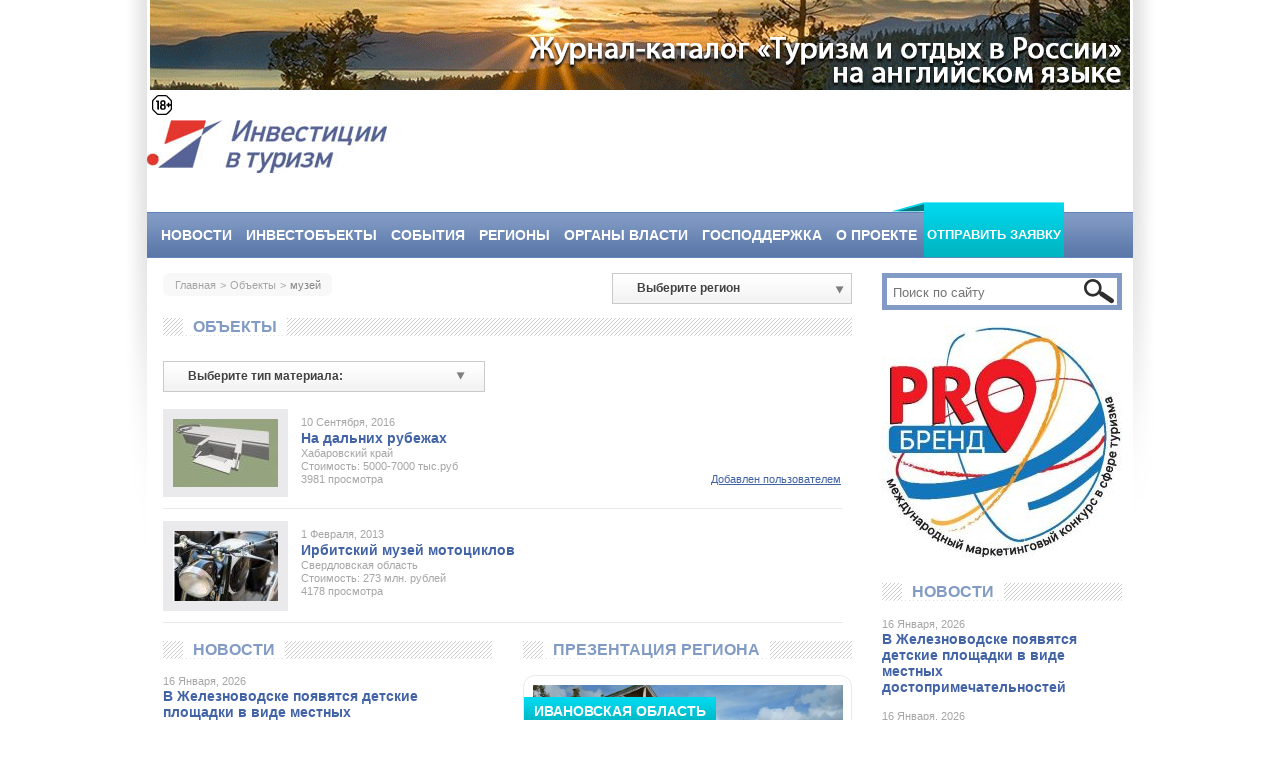

--- FILE ---
content_type: text/html; charset=utf-8
request_url: https://rusturinvest.ru/objects/keyword/156
body_size: 8339
content:
<!DOCTYPE html PUBLIC "-//W3C//DTD XHTML 1.0 Transitional//EN" "http://www.w3.org/TR/xhtml1/DTD/xhtml1-transitional.dtd">
<html dir="ltr" xmlns="http://www.w3.org/1999/xhtml">
	<head>
		<title>Объекты на www.rusturinvest.ru | Инвестиции в туризм</title>
	    <meta http-equiv="Content-Type" content="text/html; charset=utf-8" />
	    <meta name="keywords" content="www.rusturinvest.ru, Объекты, новости, объекты, презентации регионов" />
	    <meta name="description" content="Новости, объекты, презентации регионов на тему Объекты на сайте www.rusturinvest.ru" />
			<meta name="rpc080f60f80f2494e89d9a8621521e682" content="ba66f2488c0c20845e2fc27033ed728d" />
		<link type="text/css" href="/media/front/css/style1.css" rel="stylesheet" />		<script type="text/javascript" src="/media/front/js/jquery.js?v20120806"></script>		<script type="text/javascript" src="/media/front/js/jquery-ui.js?v20120806"></script>		<script type="text/javascript" src="/media/front/js/ui/i18n/jquery.ui.datepicker-ru.js?v20120806"></script>		<!-- b13caefa3992e236 -->

		<script type="text/javascript" src="/media/front/js/ckeditor/ckeditor.js"></script>				<script type="text/javascript" src="/media/front/js/jquery.cookie.js?v20120806"></script>		<script type="text/javascript" src="/media/front/js/scripts.js?v20120806"></script>		<link type="text/css" href="/media/front/css/uniform.default.css?v20120806" rel="stylesheet" />		<script type="text/javascript" src="/media/front/js/jquery.uniform.js?v20120806"></script>		<script type="text/javascript" src="/media/front/js/slides.jquery.js?v20120806"></script>		<link type="text/css" href="/media/front/js/jquery.placeholder.min.js" rel="stylesheet" />		<link rel="icon" type="image/vnd.microsoft.icon" href="/favicon.ico" />


		<link type="text/css" href="/media/front/css/fancymoves.css" rel="stylesheet" />		<link type="text/css" href="/media/front/css/jquery-ui/themes/base/jquery.ui.all.css" rel="stylesheet" />
		<script type="text/javascript" src="/media/front/js/slider.js"></script>		<script type="text/javascript" src="/media/front/js/jquery.mousewheel-3.0.6.pack.js"></script>		<script type="text/javascript" src="/media/front/js/fancy/fancybox/jquery.fancybox-1.3.4.js"></script>		<link type="text/css" href="/media/front/js/fancy/fancybox/jquery.fancybox-1.3.4.css" rel="stylesheet" />

		<script type="text/javascript">

		// использование Math.round() даст неравномерное распределение!
		function getRandomInt(min, max)
		{
		  return Math.floor(Math.random() * (max - min + 1)) + min;
		}

		$(document).ready(function() {

			var banner_top_728_1_content = $('#banner_top_728_1 > a');

			if(banner_top_728_1_content.length > 0)
			{
				var rand = getRandomInt(0, banner_top_728_1_content.length - 1);

				banner_top_728_1_content.hide();
				banner_top_728_1_content.eq(rand).show();

			}



			/*
			*   Examples - images
			*/

			$("a.pop1, a.pop2, a.pop3, a.pop4, a.pop5, a.pop6, a.pop7").fancybox();

			$("input, select").uniform();
			$('#slider-one').movingBoxes();
 			$('#slides').slides({
				generateNextPrev: true
			});

			//('input[placeholder], textarea[placeholder]').placeholder();
		});
		</script>

		
		<!--[if IE 8]>
		  <link type="text/css" href="/media/front/css/ie8.css?v20120806" rel="stylesheet" />		<![endif]-->

			</head>
    <body>
		<div id="main">
			<div class="top-banner" style="text-align: center;">
				<a rel="nofollow" target="_blank" href="http://tlrussia.com/"><img src="/media/front/img/banners/TLR-980.gif" /></a>
			</div>
			<!-- **************************************** header ************************************* -->
			<div id="header">
				<!-- logo -->
<div class="age-icon"></div>
<a href="/" class="logo"></a>

<!-- header-banner -->
<div class="header-banner">
	
   </div>

<!-- top_menu -->
		<!-- top-navi -->
		<div class="top-navi">
					<ul class="menu">
				<li><a href="/archive/news/">Новости</a>
					<div class="sub_menu_wrap">
						<ul class="sub_menu">
							<li><a href="/archive/news/">Новости</a></li>
							<li><a href="/archive/article/">Cтатьи</a></li>
							<li><a href="/archive/interview/">Интервью</a></li>
						</ul>
					</div>
				</li>
				<li><a href="/objects/invest/">Инвестобъекты</a>
					<div class="sub_menu_wrap">
						<ul class="sub_menu">
							<li><a href="/objects/invest/">Инвестобъекты</a></li>
							<li><a href="/objects/invest_field/">Инвестплощадки</a></li>
							<li><a href="/objects/buy_sell/">Продажа</a></li>
							<li><a href="/objects/franshiza/">Франшиза</a></li>
						</ul>
					</div>
				</li>
				<li><a href="/bussinessevents/sort/now">События</a></li>
				<li><a href="/regions/">Регионы</a></li>
				<li><a href="/p/links/">Органы власти</a></li>
				<li><a href="/objects/fpc_razvitie_rf/">Господдержка</a>
					<div class="sub_menu_wrap">
						<ul class="sub_menu">
							<li><a href="/objects/invest_tur_recreat_type/">ОЭЗ туристского типа</a></li>
							<li><a href="/objects/fpc_razvitie_rf/">ФЦП развития туризма</a></li>
						</ul>
					</div>
				</li>
				<li><a href="/p/o_kataloge/">О проекте</a></li>
			</ul>


			<div class="send-request">
				<div class="ar"></div>
				<a href="/object/add">Отправить заявку</a>
			</div>
		</div>
	

			</div><!-- header -->

			<!-- **************************************** content ****************************************** -->
			<div id="content">
				<!-- ************************** content-left *************************** -->
				<div id="c-left">
					
												<div class="top-block">
							<!-- crumbs -->
<div class="crumbs">
	<div class="crumbs-ins">
                                    <a href="/">Главная</a> <span class="sep">&gt;</span> 
                                        <a href="/objects">Объекты</a> <span class="sep">&gt;</span> 
                            	        <span class="page">музей</span>             
                </div>
</div>

							<div class="choice-region">
								<form action="/objects/keyword/156" method="post" accept-charset="utf-8">								<select id="cr" name="region" onchange="this.form.submit();">
<option value="" selected="selected">Выберите регион</option>
<option value="40">Алтайский край</option>
<option value="43">Амурская область</option>
<option value="41">Архангельская область</option>
<option value="54">Астраханская область</option>
<option value="26">без региона</option>
<option value="78">Белгородская область</option>
<option value="72">Брянская область</option>
<option value="67">Владимирская область</option>
<option value="59">Волгоградская область</option>
<option value="18">Вологодская область</option>
<option value="28">Воронежская область</option>
<option value="98">Вся Россия</option>
<option value="93">Еврейская автономная область</option>
<option value="85">Забайкальский край</option>
<option value="20">Ивановская область</option>
<option value="82">Иркутская область</option>
<option value="90">Кабардино-Балкарская Республика</option>
<option value="50">Калининградская область</option>
<option value="84">Калужская область</option>
<option value="14">Камчатский край</option>
<option value="94">Карачаево-Черкесская Республика</option>
<option value="35">Кемеровская область</option>
<option value="34">Кировская область</option>
<option value="76">Костромская область</option>
<option value="21">Краснодарский край</option>
<option value="66">Красноярский край</option>
<option value="53">Курганская область</option>
<option value="38">Курская область</option>
<option value="32">Ленинградская область</option>
<option value="37">Липецкая область</option>
<option value="95">Магаданская область</option>
<option value="24">Москва</option>
<option value="46">Московская область</option>
<option value="10">Мурманская область</option>
<option value="39">Нижегородская область</option>
<option value="62">Новгородская область</option>
<option value="44">Новосибирская область</option>
<option value="48">Омская область</option>
<option value="23">Оренбургская область</option>
<option value="86">Орловская область</option>
<option value="31">Пензенская область</option>
<option value="83">Пермский край</option>
<option value="75">Приморский край</option>
<option value="22">Псковская область</option>
<option value="29">Республика Адыгея</option>
<option value="64">Республика Алтай</option>
<option value="89">Республика Башкортостан</option>
<option value="74">Республика Бурятия</option>
<option value="68">Республика Дагестан</option>
<option value="56">Республика Ингушетия</option>
<option value="61">Республика Калмыкия</option>
<option value="27">Республика Карелия</option>
<option value="30">Республика Коми</option>
<option value="1">Республика Крым</option>
<option value="88">Республика Марий Эл</option>
<option value="91">Республика Мордовия</option>
<option value="13">Республика Саха</option>
<option value="80">Республика Северная Осетия-Алания</option>
<option value="47">Республика Татарстан</option>
<option value="12">Республика Тыва</option>
<option value="92">Республика Хакасия</option>
<option value="79">Ростовская область</option>
<option value="45">Рязанская область</option>
<option value="36">Самарская область</option>
<option value="51">Санкт-Петербург</option>
<option value="3">Саратовская область</option>
<option value="73">Сахалинская область</option>
<option value="52">Свердловская область</option>
<option value="99">Севастополь</option>
<option value="15">Смоленская область</option>
<option value="81">Ставропольский край</option>
<option value="8">Тамбовская область</option>
<option value="5">Тверская область</option>
<option value="77">Томская область</option>
<option value="63">Тульская область</option>
<option value="16">Тюменская область</option>
<option value="7">Удмуртская Республика</option>
<option value="57">Ульяновская область</option>
<option value="65">Хабаровский край</option>
<option value="49">Ханты-Мансийский автономный округ</option>
<option value="33">Челябинская область</option>
<option value="71">Чеченская республика</option>
<option value="55">Чувашская республика</option>
<option value="96">Чукотский автономный округ</option>
<option value="87">Ямало-ненецкий автономный округ</option>
<option value="4">Ярославская область</option>
</select>								</form>							</div>
							<div class="clear"></div>
						</div>
													            
<script type="text/javascript">
function select_object_type(form)
{
	var base_path = "/objects";
	var sort_path = "/sort/date";
	var type_path =  $('select[name=content_type]').val();
	type_path = ((type_path != '') ? '/': '') + type_path;

	form.action = base_path + type_path + sort_path;
	form.submit();
}
</script>
	<div class="list-offers-block">
		<div class="title">
						<span>Объекты</span>
					</div>
		<div class="sorting-links">
			<ul>
				<li>
					<form action="/objects" method="post" accept-charset="utf-8" mothod="POST" onchange="select_object_type(this);">					
					<div class="sel">
						<select name="content_type">
<option value="" selected="selected">Выберите тип материала:</option>
<option value="invest">Инвестобъекты</option>
<option value="franshiza">Франшиза</option>
<option value="buy_sell">Продажа-покупка</option>
<option value="invest_field">Инвестиционная площадка</option>
<option value="fpc_razvitie_rf">Перечень проектов ФЦП развития туризма</option>
<option value="invest_tur_recreat_type">ОЭЗ туристско-рекреационного типа</option>
</select>					</div>
					</form>				</li>
							</ul>
		</div>
		
					<div class="offer-block">
													<div class="photo">
						
<a href="/object/na-dalnih-rubezhah-395.html"><img src="/public/object/images/fa0b5aea9b3037108f76180e35cf68039987939b.jpg" /></a>					</div>
								<div class="col">
					<div class="date">
						10 Сентября, 2016					</div>

					<div class="name">
						<a href="/object/na-dalnih-rubezhah-395.html">На дальних рубежах</a>					</div>

					<div class="region">
						<a href="/region/habarovskiy-kray-65.html">Хабаровский край</a>					</div>
											<div class="summ">
							Стоимость: 5000-7000 тыс.руб						</div>
					
					<div class="views">
						3981 просмотра
													<div class="user_added">Добавлен пользователем<div class="description"><a href="/object/add/invest/region_id/65">Опубликуйте информацию о своем инвестиционном объекте!</a></div></div>
											</div>
				</div>
				<div class="clear"></div>
			</div>
					<div class="offer-block">
													<div class="photo">
						<a href="/object/irbitskiy-muzey-motociklov-49.html"><img src="/public/object/images/2a52bf37141662076014e758572dead5cc36aa91.jpg" /></a>					</div>
								<div class="col">
					<div class="date">
						1 Февраля, 2013					</div>

					<div class="name">
						<a href="/object/irbitskiy-muzey-motociklov-49.html">Ирбитский музей мотоциклов</a>					</div>

					<div class="region">
						<a href="/region/sverdlovskaya-oblast-52.html">Свердловская область</a>					</div>
											<div class="summ">
							Стоимость: 273 млн. рублей						</div>
					
					<div class="views">
						4178 просмотра
											</div>
				</div>
				<div class="clear"></div>
			</div>
			</div>
	
<div class="banner">
	
   </div>
<div class="two-cols">
	<div class="left-col">
		<!-- prev-block -->
		<div class="prev-block">
					<div class="title">
						<a href="/archive/news">Новости</a>		</div>
					<div class="news-item">
				<div class="date">
					16 Января, 2026				</div>
				<div class="txt">
					<a href="/news/v-zheleznovodske-poyavyatsya-detskie-ploschadki-v--5844.html">В Железноводске появятся детские площадки в виде местных достопримечательностей</a>				</div>
			</div>
					<div class="news-item">
				<div class="date">
					16 Января, 2026				</div>
				<div class="txt">
					<a href="/news/husnullin-dolozhil-putinu-ob-uspeshnom-vypolnenii--5843.html">Хуснуллин доложил Путину об успешном выполнении строительных задач</a>				</div>
			</div>
					<div class="news-item">
				<div class="date">
					15 Января, 2026				</div>
				<div class="txt">
					<a href="/news/v-stavropolskom-krae-planiruyut-postroit-dva-spa-k-5842.html">В Ставропольском крае планируют построить два спа-комплекса</a>				</div>
			</div>
					<div class="news-item">
				<div class="date">
					15 Января, 2026				</div>
				<div class="txt">
					<a href="/news/v-ekaterinburge-prodayut-pamyatnik-arhitektury-rya-5839.html">В Екатеринбурге продают памятник архитектуры рядом с гостиницей «Мадрид»</a>				</div>
			</div>
					<div class="news-item">
				<div class="date">
					14 Января, 2026				</div>
				<div class="txt">
					<a href="/news/aeroport-domodedovo-vystavlen-na-prodazhu-na-avito-5838.html">Аэропорт Домодедово выставлен на продажу на «Авито» за 132 млрд рублей</a>				</div>
			</div>
				
		<a href="/archive/news" class="view-all">Все новости</a>
				</div>
		<div class="line-bottom marg"></div>
	</div>
	<div class="right-col">
		<div class="prev-block">
			
<!-- prev-block -->
<div class="prev-block">
	<div class="title">
		<a href="/region/ivanovskaya-oblast-20.html">Презентация региона</a>	</div>
		<div id="slides">
		<div class="slides_container">
										<div class="sld">
					<div class="picture">
						<a href="/region/ivanovskaya-oblast-20.html"><img src="/public/region/images/78e711e6899969b6b319af8ab31b559a9a30e4bc.gif" width="310" alt="" /></a>						<div class="info">
							<div class="info-r">
								Ивановская область							</div>
						</div>
					</div>
										<div class="description">
						<div class="descr-box">
							<p><span>Население</span></p>
							<p>1 049 385 чел. (по данным на 2013). Плотность населения — 48,95 чел./км2. Городское население — 81,08%.</p>
						</div>	
													<div class="descr-box">
								<p>
									<a href="/objects/region/20">Объектов в базе каталога - 2</a>								</p>
							</div>
											</div>
									</div>			
											<div class="sld">
					<div class="picture">
						<a href="/region/ivanovskaya-oblast-20.html"><img src="/public/region/images/9de70579b89c6c3224ce53cb1b75c0fa9dc9fa3c.gif" width="310" alt="" /></a>						<div class="info">
							<div class="info-r">
								Ивановская область							</div>
						</div>
					</div>
										<div class="description">
						<div class="descr-box">
							<p><span>Площадь</span></p>
							<p>21 437 кв.км.B состав области входят 21 район, 4 городских района, 6 городов областного подчинения, 11 городов районного подчинения и 31 рабочий поселок.</p>
						</div>	
													<div class="descr-box">
								<p>
									<a href="/objects/region/20">Объектов в базе каталога - 2</a>								</p>
							</div>
											</div>
									</div>			
											<div class="sld">
					<div class="picture">
						<a href="/region/ivanovskaya-oblast-20.html"><img src="/public/region/images/ae62ddc0adaf042142783a6587f30525729e7a35.gif" width="310" alt="" /></a>						<div class="info">
							<div class="info-r">
								Ивановская область							</div>
						</div>
					</div>
										<div class="description">
						<div class="descr-box">
							<p><span>Климатическая зона</span></p>
							<p>Климат области умеренно континентальный. Для него характерно сравнительно теплое лето и умеренно морозная зима с устойчивым снежным покровом. Наиболее холодным месяцем года является январь со среднемесячной температурой -11,5 °C</p>
						</div>	
													<div class="descr-box">
								<p>
									<a href="/objects/region/20">Объектов в базе каталога - 2</a>								</p>
							</div>
											</div>
									</div>			
											<div class="sld">
					<div class="picture">
						<a href="/region/ivanovskaya-oblast-20.html"><img src="/public/region/images/c4bce61e1d56f33b654ce6438581c446ca261757.gif" width="310" alt="" /></a>						<div class="info">
							<div class="info-r">
								Ивановская область							</div>
						</div>
					</div>
										<div class="description">
						<div class="descr-box">
							<p><span>Центр</span></p>
							<p>Иваново, расстояние от Иванова до Москвы — 275 км.</p>
						</div>	
													<div class="descr-box">
								<p>
									<a href="/objects/region/20">Объектов в базе каталога - 2</a>								</p>
							</div>
											</div>
									</div>			
									</div>
	</div>
	<a href="/regions" class="view-all mrg-l" style="float:right;">Все регионы</a>		
	</div>		</div>
		<div class="line-bottom marg"></div>
	</div>
</div>
				</div>
				<!-- ************************** content-right *************************** -->
				<div id="c-right">
					<!-- search -->
<div class="search">
	<form method="get" action="/search">
		<input type="text" id="search-inp" name="search"/>
		<input type="image" src="/media/front/img/loupe.png" class="loupe"/>
		<div class="clear"></div>
	</form>
</div>

<!-- banner -->
<div class="banner">
	
           <div id="banner_right_240_1">
                <p>
	<a href="https://union-esot.com/?page_id=110"_blank"><img alt="ПРО-бренд" src="/public/wysiwyg/images/PRO_brend-2.jpg"width:240px; height: 234px;" /></a></p>        </div>
   </div>
<!-- news-block -->
<div class="news-block">
			<div class="title">
						<a href="/archive/news">Новости</a>		</div>
					<div class="news-item">
				<div class="date">
					16 Января, 2026				</div>
				<div class="txt">
					<a href="/news/v-zheleznovodske-poyavyatsya-detskie-ploschadki-v--5844.html">В Железноводске появятся детские площадки в виде местных достопримечательностей</a>				</div>
			</div>
					<div class="news-item">
				<div class="date">
					16 Января, 2026				</div>
				<div class="txt">
					<a href="/news/husnullin-dolozhil-putinu-ob-uspeshnom-vypolnenii--5843.html">Хуснуллин доложил Путину об успешном выполнении строительных задач</a>				</div>
			</div>
					<div class="news-item">
				<div class="date">
					15 Января, 2026				</div>
				<div class="txt">
					<a href="/news/v-stavropolskom-krae-planiruyut-postroit-dva-spa-k-5842.html">В Ставропольском крае планируют построить два спа-комплекса</a>				</div>
			</div>
					<div class="news-item">
				<div class="date">
					15 Января, 2026				</div>
				<div class="txt">
					<a href="/news/v-ekaterinburge-prodayut-pamyatnik-arhitektury-rya-5839.html">В Екатеринбурге продают памятник архитектуры рядом с гостиницей «Мадрид»</a>				</div>
			</div>
					<div class="news-item">
				<div class="date">
					14 Января, 2026				</div>
				<div class="txt">
					<a href="/news/aeroport-domodedovo-vystavlen-na-prodazhu-na-avito-5838.html">Аэропорт Домодедово выставлен на продажу на «Авито» за 132 млрд рублей</a>				</div>
			</div>
				
		<a href="/archive/news" class="view-all">Все новости</a>
					<a href="/subscribe" class="view-all" style="float:right;">Подписка</a>		</div>
<!-- news-block -->
<div class="news-block">
			<div class="title">
						<a href="/archive/article">Статьи</a>		</div>
					<div class="news-item">
				<div class="date">
					16 Января, 2026				</div>
				<div class="txt">
					<a href="/article/primorskiy-kray-rasshiril-zonu-deystviya-turistich-5845.html">Приморский край расширил зону действия туристического налога</a>				</div>
			</div>
					<div class="news-item">
				<div class="date">
					15 Января, 2026				</div>
				<div class="txt">
					<a href="/article/chetyre-novyh-obekta-razmescheniya-na-1000-nomerov-5841.html">Четыре новых объекта размещения на 1000 номеров открыли в Сочи</a>				</div>
			</div>
					<div class="news-item">
				<div class="date">
					14 Января, 2026				</div>
				<div class="txt">
					<a href="/article/turisticheskaya-strategiya-mariy-el-stavka-na-samo-5840.html">Туристическая стратегия Марий Эл: ставка на самобытность и Волгу до 2035 года</a>				</div>
			</div>
				
		<a href="/archive/article" class="view-all">Все статьи</a>
		</div>
<!-- news-block -->
<div class="news-block">
			<div class="title">
						<a href="/archive/interview">Интервью</a>		</div>
					<div class="news-item">
				<div class="date">
					9 Ноября, 2018				</div>
				<div class="txt">
					<a href="/interview/aleksandr-cybulskiy-esli-u-vas-est-negativnye-emoc-4599.html">Александр Цыбульский: если у вас есть негативные эмоции, тундра их заберет</a>				</div>
			</div>
					<div class="news-item">
				<div class="date">
					7 Ноября, 2018				</div>
				<div class="txt">
					<a href="/interview/hotel-business-forum-obschenie-s-polzoy-4591.html">Hotel Business Forum: общение с пользой</a>				</div>
			</div>
					<div class="news-item">
				<div class="date">
					24 Октября, 2018				</div>
				<div class="txt">
					<a href="/interview/ekoturizmu-byt-krupnye-investory-nachinayut-vlozhe-4581.html">Экотуризму быть. Крупные инвесторы начинают вложения в отрасль</a>				</div>
			</div>
				
		<a href="/archive/interview" class="view-all">Все интервью</a>
		</div>


<!-- ic-banners -->
<div class="ic-banners">
	<center><a href="http://rusturinvest.ru/media/front/pdf/2.pdf"><img src="/public/wysiwyg/images/cover_2.jpg" width="240" height="240" alt="Второй выпуск каталога"></a></center>
<br> "Инвестиции в туризм", <a href=http://rusturinvest.ru/media/front/pdf/2.pdf>второй выпуск, PDF</a>
	</div>
<a href="/p/poisk-turov-po-rossii/"><img src="/media/front/img/banners/wiki_planet.jpg" /></a>
<br />
<br />
<a href="http://tourism.rostov-gorod.ru/" target="_blank"><img src="/media/front/img/banners/5_a.gif" /></a>
				</div>
				<div class="clear"></div>
			</div><!-- content -->

			<!-- gr-block -->
			<div class="gr-block">
				
   <div><div class="gr-block-ins" style="overflow:hidden;">
	<div class="assis-block">
		<p>
			<span style="font-size:14px;">Платформа &ldquo;Инвестиции в туризм&rdquo;&nbsp;</span></p>
	</div>
	<div class="gr-menu">
		<ul>
			<li>
				<a href="http://rusturinvest.ru/object/add">Добавить объект</a></li>
			<li>
				<a href="http://www.rusturinvest.ru/p/o_kataloge">О п</a><a href="http://rusturinvest.ru/p/o_kataloge">роекте</a></li>
			<li>
				<a href="http://rusturinvest.ru/objects/buy_sell/">Продажа-покупка</a></li>
		</ul>
		<ul>
			<li>
				<a href="http://rusturinvest.ru/objects/invest/">Инвестпроекты</a></li>
			<li>
				<a href="http://rusturinvest.ru/p/kontakti">Контакты</a></li>
			<li>
				<a href="http://rusturinvest.ru/objects/franshiza/">Франшиза</a></li>
		</ul>
		<ul>
			<li>
				<a href="http://rusturinvest.ru/regions/">Регионы</a></li>
			<li>
				<a href="http://www.rusturinvest.ru/p/partners">Партнеры</a></li>
			<li>
				<a href="http://rusturinvest.ru/archive/news/">Новости</a></li>
			<li>
				<a href="http://www.rusturinvest.ru/p/advert">Реклама</a></li>
		</ul>
		<ul>
			<li>
				<a href="http://rusturinvest.ru/subscribe">Подписка</a></li>
			<li>
				<a href="http://www.rusturinvest.ru/p/links">Полезные ссылки</a></li>
		</ul>
	</div>
</div>
<h3 style="text-align: center;">
	Возрастная категория 18+</h3>
<p style="text-align: center;">
	Зарегистрировано Федеральной службой по надзору в сфере связи, информационных технологий и массовых коммуникаций (Роскомнадзор). Регистрационный номер ЭЛ № ФС 77 &ndash; 69104, выдан 14.03.2017</p></div>

			</div>
			<!-- **************************************** footer ****************************************** -->
			<div id="footer">
				<!-- copy -->
<div class="copy" style="width:800px;">
	Исключительные права на материалы, размещённые на интернет-сайте <a href="http://www.rusturinvest.ru/">www.rusturinvest.ru</a>, в соответствии с законодательством Российской Федерации об охране результатов интеллектуальной деятельности принадлежат ЗАО "Четвертая Власть". При частичном или полном использовании материалов активная ссылка на сайт <a href="www.rusturinvest.ru">www.rusturinvest.ru</a> обязательна.
</div>



<!-- counter -->
<div class="counter">
	<div style="display:none;">
<!--LiveInternet counter--><script type="text/javascript"><!--
document.write("<a href='http://www.liveinternet.ru/click' "+
"target=_blank><img src='//counter.yadro.ru/hit?t44.1;r"+
escape(document.referrer)+((typeof(screen)=="undefined")?"":
";s"+screen.width+"*"+screen.height+"*"+(screen.colorDepth?
screen.colorDepth:screen.pixelDepth))+";u"+escape(document.URL)+
";h"+escape(document.title.substring(0,80))+";"+Math.random()+
"' alt='' title='LiveInternet' "+
"border='0' width='31' height='31'><\/a>")
//--></script><!--/LiveInternet-->
</div>

<script>
  (function(i,s,o,g,r,a,m){i['GoogleAnalyticsObject']=r;i[r]=i[r]||function(){
  (i[r].q=i[r].q||[]).push(arguments)},i[r].l=1*new Date();a=s.createElement(o),
  m=s.getElementsByTagName(o)[0];a.async=1;a.src=g;m.parentNode.insertBefore(a,m)
  })(window,document,'script','//www.google-analytics.com/analytics.js','ga');

  ga('create', 'UA-68408666-1', 'auto');
  ga('send', 'pageview');

</script>



<!-- Yandex.Metrika counter -->
<!-- Yandex.Metrika counter --><script type="text/javascript"> (function (d, w, c) { (w[c] = w[c] || []).push(function() { try { w.yaCounter32630820 = new Ya.Metrika({ id:32630820, clickmap:true, trackLinks:true, accurateTrackBounce:true, webvisor:true, trackHash:true }); } catch(e) { } }); var n = d.getElementsByTagName("script")[0], s = d.createElement("script"), f = function () { n.parentNode.insertBefore(s, n); }; s.type = "text/javascript"; s.async = true; s.src = "https://mc.yandex.ru/metrika/watch.js"; if (w.opera == "[object Opera]") { d.addEventListener("DOMContentLoaded", f, false); } else { f(); } })(document, window, "yandex_metrika_callbacks");</script><!-- /Yandex.Metrika counter -->
<!-- /Yandex.Metrika counter -->
</div>

			</div><!-- footer -->
    	</div>
    </body>
</html>


--- FILE ---
content_type: text/css
request_url: https://rusturinvest.ru/media/front/css/style1.css
body_size: 435
content:
@import url("header.css");
@import url("content.css");
@import url("footer.css");


* { margin: 0px; padding: 0px; }

html, body { width: 100%; height: 100%; padding: 0; margin: 0; }

a { outline: none; -moz-outline: 0; border: none; border-width: 0px; }
a:active { outline: none; -moz-outline: 0; }
a:focus { outline: none; -moz-outline: 0; }

img { border: none; border-width: 0px; }

.clear { clear: both; font-size: 0pt; line-height: 0px; height: 0; }

#main { min-width: 1000px; min-height: 100%; position: relative; margin: 0px auto; background: url("../img/bg-main.jpg") center top no-repeat; }
*html #main { height: 100%; }



body { font-family: Arial, "Helvetica Neue", Helvetica, sans-serif; font-size: 12px; color: #000; line-height: 1.1; }

a { text-decoration: underline; color: #000; }
a:hover { text-decoration: none; }

table { border-collapse: collapse; }
input { font-family: Arial, "Helvetica Neue", Helvetica, sans-serif; font-size: 12px; color: #000; outline: none; }
textarea { font-family: Arial, "Helvetica Neue", Helvetica, sans-serif; font-size: 12px; color: #000; outline: none; resize: none; }
select { font-family: Arial, "Helvetica Neue", Helvetica, sans-serif; font-size: 12px; color: #000; outline: none; }

h1 { margin: 0 0 10px; color: #4263a6; font-size: 24px; }

.age-icon
{
  background: url(../img/age_icon.svg);
  width: 20px;
  position: absolute;
  top: 5px;
  left: 5px;
  height: 20px;
  z-index: 99;
}

--- FILE ---
content_type: text/css
request_url: https://rusturinvest.ru/media/front/css/footer.css
body_size: 469
content:
/*------------------------------------------- footer ------------------------------------------------*/
#footer { width: 986px; height: 50px; clear: both; margin: 0px auto; position: relative; } 

/* ----- copy ----- */
.copy { left: 15px; top: 19px; position: absolute; color: #424242; }

/* ----- studio ----- */
.studio { left: 480px; top: 19px; position: absolute; color: #373737; }
.studio a { color: #829bc5; text-decoration: none; }
.studio a:hover { text-decoration: underline; }

/* ----- counter ----- */
.counter { right: 13px; top: 4px; position: absolute; }
